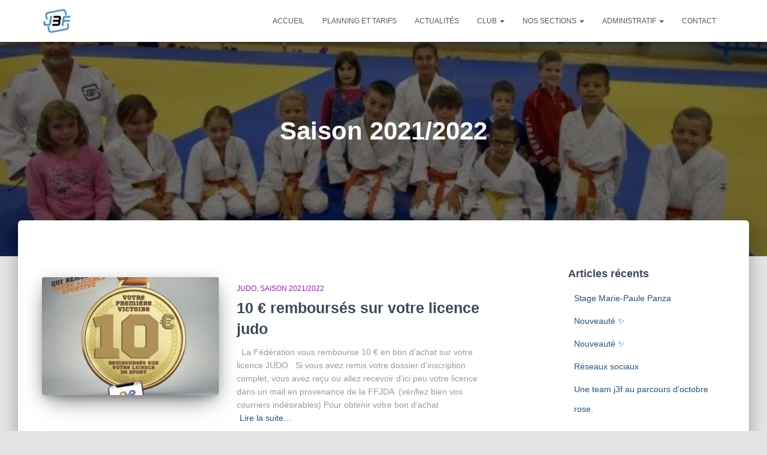

--- FILE ---
content_type: text/html; charset=UTF-8
request_url: https://judo3frontieres.eu/category/saisons/saison-2021-2022/page/4/
body_size: 15486
content:
<!DOCTYPE html>
<html lang="fr-FR">

<head>
	<meta charset='UTF-8'>
	<meta name="viewport" content="width=device-width, initial-scale=1">
	<link rel="profile" href="http://gmpg.org/xfn/11">
		<title>Saison 2021/2022 &#8211; Page 4 &#8211; JUDO 3 Frontières</title>
<meta name='robots' content='max-image-preview:large' />
<link rel='dns-prefetch' href='//stats.wp.com' />
<link rel="alternate" type="application/rss+xml" title="JUDO 3 Frontières &raquo; Flux" href="https://judo3frontieres.eu/feed/" />
<link rel="alternate" type="application/rss+xml" title="JUDO 3 Frontières &raquo; Flux des commentaires" href="https://judo3frontieres.eu/comments/feed/" />
<link rel="alternate" type="application/rss+xml" title="JUDO 3 Frontières &raquo; Flux de la catégorie Saison 2021/2022" href="https://judo3frontieres.eu/category/saisons/saison-2021-2022/feed/" />
<style id='wp-img-auto-sizes-contain-inline-css' type='text/css'>
img:is([sizes=auto i],[sizes^="auto," i]){contain-intrinsic-size:3000px 1500px}
/*# sourceURL=wp-img-auto-sizes-contain-inline-css */
</style>
<style id='wp-emoji-styles-inline-css' type='text/css'>

	img.wp-smiley, img.emoji {
		display: inline !important;
		border: none !important;
		box-shadow: none !important;
		height: 1em !important;
		width: 1em !important;
		margin: 0 0.07em !important;
		vertical-align: -0.1em !important;
		background: none !important;
		padding: 0 !important;
	}
/*# sourceURL=wp-emoji-styles-inline-css */
</style>
<style id='wp-block-library-inline-css' type='text/css'>
:root{--wp-block-synced-color:#7a00df;--wp-block-synced-color--rgb:122,0,223;--wp-bound-block-color:var(--wp-block-synced-color);--wp-editor-canvas-background:#ddd;--wp-admin-theme-color:#007cba;--wp-admin-theme-color--rgb:0,124,186;--wp-admin-theme-color-darker-10:#006ba1;--wp-admin-theme-color-darker-10--rgb:0,107,160.5;--wp-admin-theme-color-darker-20:#005a87;--wp-admin-theme-color-darker-20--rgb:0,90,135;--wp-admin-border-width-focus:2px}@media (min-resolution:192dpi){:root{--wp-admin-border-width-focus:1.5px}}.wp-element-button{cursor:pointer}:root .has-very-light-gray-background-color{background-color:#eee}:root .has-very-dark-gray-background-color{background-color:#313131}:root .has-very-light-gray-color{color:#eee}:root .has-very-dark-gray-color{color:#313131}:root .has-vivid-green-cyan-to-vivid-cyan-blue-gradient-background{background:linear-gradient(135deg,#00d084,#0693e3)}:root .has-purple-crush-gradient-background{background:linear-gradient(135deg,#34e2e4,#4721fb 50%,#ab1dfe)}:root .has-hazy-dawn-gradient-background{background:linear-gradient(135deg,#faaca8,#dad0ec)}:root .has-subdued-olive-gradient-background{background:linear-gradient(135deg,#fafae1,#67a671)}:root .has-atomic-cream-gradient-background{background:linear-gradient(135deg,#fdd79a,#004a59)}:root .has-nightshade-gradient-background{background:linear-gradient(135deg,#330968,#31cdcf)}:root .has-midnight-gradient-background{background:linear-gradient(135deg,#020381,#2874fc)}:root{--wp--preset--font-size--normal:16px;--wp--preset--font-size--huge:42px}.has-regular-font-size{font-size:1em}.has-larger-font-size{font-size:2.625em}.has-normal-font-size{font-size:var(--wp--preset--font-size--normal)}.has-huge-font-size{font-size:var(--wp--preset--font-size--huge)}.has-text-align-center{text-align:center}.has-text-align-left{text-align:left}.has-text-align-right{text-align:right}.has-fit-text{white-space:nowrap!important}#end-resizable-editor-section{display:none}.aligncenter{clear:both}.items-justified-left{justify-content:flex-start}.items-justified-center{justify-content:center}.items-justified-right{justify-content:flex-end}.items-justified-space-between{justify-content:space-between}.screen-reader-text{border:0;clip-path:inset(50%);height:1px;margin:-1px;overflow:hidden;padding:0;position:absolute;width:1px;word-wrap:normal!important}.screen-reader-text:focus{background-color:#ddd;clip-path:none;color:#444;display:block;font-size:1em;height:auto;left:5px;line-height:normal;padding:15px 23px 14px;text-decoration:none;top:5px;width:auto;z-index:100000}html :where(.has-border-color){border-style:solid}html :where([style*=border-top-color]){border-top-style:solid}html :where([style*=border-right-color]){border-right-style:solid}html :where([style*=border-bottom-color]){border-bottom-style:solid}html :where([style*=border-left-color]){border-left-style:solid}html :where([style*=border-width]){border-style:solid}html :where([style*=border-top-width]){border-top-style:solid}html :where([style*=border-right-width]){border-right-style:solid}html :where([style*=border-bottom-width]){border-bottom-style:solid}html :where([style*=border-left-width]){border-left-style:solid}html :where(img[class*=wp-image-]){height:auto;max-width:100%}:where(figure){margin:0 0 1em}html :where(.is-position-sticky){--wp-admin--admin-bar--position-offset:var(--wp-admin--admin-bar--height,0px)}@media screen and (max-width:600px){html :where(.is-position-sticky){--wp-admin--admin-bar--position-offset:0px}}

/*# sourceURL=wp-block-library-inline-css */
</style><style id='wp-block-gallery-inline-css' type='text/css'>
.blocks-gallery-grid:not(.has-nested-images),.wp-block-gallery:not(.has-nested-images){display:flex;flex-wrap:wrap;list-style-type:none;margin:0;padding:0}.blocks-gallery-grid:not(.has-nested-images) .blocks-gallery-image,.blocks-gallery-grid:not(.has-nested-images) .blocks-gallery-item,.wp-block-gallery:not(.has-nested-images) .blocks-gallery-image,.wp-block-gallery:not(.has-nested-images) .blocks-gallery-item{display:flex;flex-direction:column;flex-grow:1;justify-content:center;margin:0 1em 1em 0;position:relative;width:calc(50% - 1em)}.blocks-gallery-grid:not(.has-nested-images) .blocks-gallery-image:nth-of-type(2n),.blocks-gallery-grid:not(.has-nested-images) .blocks-gallery-item:nth-of-type(2n),.wp-block-gallery:not(.has-nested-images) .blocks-gallery-image:nth-of-type(2n),.wp-block-gallery:not(.has-nested-images) .blocks-gallery-item:nth-of-type(2n){margin-right:0}.blocks-gallery-grid:not(.has-nested-images) .blocks-gallery-image figure,.blocks-gallery-grid:not(.has-nested-images) .blocks-gallery-item figure,.wp-block-gallery:not(.has-nested-images) .blocks-gallery-image figure,.wp-block-gallery:not(.has-nested-images) .blocks-gallery-item figure{align-items:flex-end;display:flex;height:100%;justify-content:flex-start;margin:0}.blocks-gallery-grid:not(.has-nested-images) .blocks-gallery-image img,.blocks-gallery-grid:not(.has-nested-images) .blocks-gallery-item img,.wp-block-gallery:not(.has-nested-images) .blocks-gallery-image img,.wp-block-gallery:not(.has-nested-images) .blocks-gallery-item img{display:block;height:auto;max-width:100%;width:auto}.blocks-gallery-grid:not(.has-nested-images) .blocks-gallery-image figcaption,.blocks-gallery-grid:not(.has-nested-images) .blocks-gallery-item figcaption,.wp-block-gallery:not(.has-nested-images) .blocks-gallery-image figcaption,.wp-block-gallery:not(.has-nested-images) .blocks-gallery-item figcaption{background:linear-gradient(0deg,#000000b3,#0000004d 70%,#0000);bottom:0;box-sizing:border-box;color:#fff;font-size:.8em;margin:0;max-height:100%;overflow:auto;padding:3em .77em .7em;position:absolute;text-align:center;width:100%;z-index:2}.blocks-gallery-grid:not(.has-nested-images) .blocks-gallery-image figcaption img,.blocks-gallery-grid:not(.has-nested-images) .blocks-gallery-item figcaption img,.wp-block-gallery:not(.has-nested-images) .blocks-gallery-image figcaption img,.wp-block-gallery:not(.has-nested-images) .blocks-gallery-item figcaption img{display:inline}.blocks-gallery-grid:not(.has-nested-images) figcaption,.wp-block-gallery:not(.has-nested-images) figcaption{flex-grow:1}.blocks-gallery-grid:not(.has-nested-images).is-cropped .blocks-gallery-image a,.blocks-gallery-grid:not(.has-nested-images).is-cropped .blocks-gallery-image img,.blocks-gallery-grid:not(.has-nested-images).is-cropped .blocks-gallery-item a,.blocks-gallery-grid:not(.has-nested-images).is-cropped .blocks-gallery-item img,.wp-block-gallery:not(.has-nested-images).is-cropped .blocks-gallery-image a,.wp-block-gallery:not(.has-nested-images).is-cropped .blocks-gallery-image img,.wp-block-gallery:not(.has-nested-images).is-cropped .blocks-gallery-item a,.wp-block-gallery:not(.has-nested-images).is-cropped .blocks-gallery-item img{flex:1;height:100%;object-fit:cover;width:100%}.blocks-gallery-grid:not(.has-nested-images).columns-1 .blocks-gallery-image,.blocks-gallery-grid:not(.has-nested-images).columns-1 .blocks-gallery-item,.wp-block-gallery:not(.has-nested-images).columns-1 .blocks-gallery-image,.wp-block-gallery:not(.has-nested-images).columns-1 .blocks-gallery-item{margin-right:0;width:100%}@media (min-width:600px){.blocks-gallery-grid:not(.has-nested-images).columns-3 .blocks-gallery-image,.blocks-gallery-grid:not(.has-nested-images).columns-3 .blocks-gallery-item,.wp-block-gallery:not(.has-nested-images).columns-3 .blocks-gallery-image,.wp-block-gallery:not(.has-nested-images).columns-3 .blocks-gallery-item{margin-right:1em;width:calc(33.33333% - .66667em)}.blocks-gallery-grid:not(.has-nested-images).columns-4 .blocks-gallery-image,.blocks-gallery-grid:not(.has-nested-images).columns-4 .blocks-gallery-item,.wp-block-gallery:not(.has-nested-images).columns-4 .blocks-gallery-image,.wp-block-gallery:not(.has-nested-images).columns-4 .blocks-gallery-item{margin-right:1em;width:calc(25% - .75em)}.blocks-gallery-grid:not(.has-nested-images).columns-5 .blocks-gallery-image,.blocks-gallery-grid:not(.has-nested-images).columns-5 .blocks-gallery-item,.wp-block-gallery:not(.has-nested-images).columns-5 .blocks-gallery-image,.wp-block-gallery:not(.has-nested-images).columns-5 .blocks-gallery-item{margin-right:1em;width:calc(20% - .8em)}.blocks-gallery-grid:not(.has-nested-images).columns-6 .blocks-gallery-image,.blocks-gallery-grid:not(.has-nested-images).columns-6 .blocks-gallery-item,.wp-block-gallery:not(.has-nested-images).columns-6 .blocks-gallery-image,.wp-block-gallery:not(.has-nested-images).columns-6 .blocks-gallery-item{margin-right:1em;width:calc(16.66667% - .83333em)}.blocks-gallery-grid:not(.has-nested-images).columns-7 .blocks-gallery-image,.blocks-gallery-grid:not(.has-nested-images).columns-7 .blocks-gallery-item,.wp-block-gallery:not(.has-nested-images).columns-7 .blocks-gallery-image,.wp-block-gallery:not(.has-nested-images).columns-7 .blocks-gallery-item{margin-right:1em;width:calc(14.28571% - .85714em)}.blocks-gallery-grid:not(.has-nested-images).columns-8 .blocks-gallery-image,.blocks-gallery-grid:not(.has-nested-images).columns-8 .blocks-gallery-item,.wp-block-gallery:not(.has-nested-images).columns-8 .blocks-gallery-image,.wp-block-gallery:not(.has-nested-images).columns-8 .blocks-gallery-item{margin-right:1em;width:calc(12.5% - .875em)}.blocks-gallery-grid:not(.has-nested-images).columns-1 .blocks-gallery-image:nth-of-type(1n),.blocks-gallery-grid:not(.has-nested-images).columns-1 .blocks-gallery-item:nth-of-type(1n),.blocks-gallery-grid:not(.has-nested-images).columns-2 .blocks-gallery-image:nth-of-type(2n),.blocks-gallery-grid:not(.has-nested-images).columns-2 .blocks-gallery-item:nth-of-type(2n),.blocks-gallery-grid:not(.has-nested-images).columns-3 .blocks-gallery-image:nth-of-type(3n),.blocks-gallery-grid:not(.has-nested-images).columns-3 .blocks-gallery-item:nth-of-type(3n),.blocks-gallery-grid:not(.has-nested-images).columns-4 .blocks-gallery-image:nth-of-type(4n),.blocks-gallery-grid:not(.has-nested-images).columns-4 .blocks-gallery-item:nth-of-type(4n),.blocks-gallery-grid:not(.has-nested-images).columns-5 .blocks-gallery-image:nth-of-type(5n),.blocks-gallery-grid:not(.has-nested-images).columns-5 .blocks-gallery-item:nth-of-type(5n),.blocks-gallery-grid:not(.has-nested-images).columns-6 .blocks-gallery-image:nth-of-type(6n),.blocks-gallery-grid:not(.has-nested-images).columns-6 .blocks-gallery-item:nth-of-type(6n),.blocks-gallery-grid:not(.has-nested-images).columns-7 .blocks-gallery-image:nth-of-type(7n),.blocks-gallery-grid:not(.has-nested-images).columns-7 .blocks-gallery-item:nth-of-type(7n),.blocks-gallery-grid:not(.has-nested-images).columns-8 .blocks-gallery-image:nth-of-type(8n),.blocks-gallery-grid:not(.has-nested-images).columns-8 .blocks-gallery-item:nth-of-type(8n),.wp-block-gallery:not(.has-nested-images).columns-1 .blocks-gallery-image:nth-of-type(1n),.wp-block-gallery:not(.has-nested-images).columns-1 .blocks-gallery-item:nth-of-type(1n),.wp-block-gallery:not(.has-nested-images).columns-2 .blocks-gallery-image:nth-of-type(2n),.wp-block-gallery:not(.has-nested-images).columns-2 .blocks-gallery-item:nth-of-type(2n),.wp-block-gallery:not(.has-nested-images).columns-3 .blocks-gallery-image:nth-of-type(3n),.wp-block-gallery:not(.has-nested-images).columns-3 .blocks-gallery-item:nth-of-type(3n),.wp-block-gallery:not(.has-nested-images).columns-4 .blocks-gallery-image:nth-of-type(4n),.wp-block-gallery:not(.has-nested-images).columns-4 .blocks-gallery-item:nth-of-type(4n),.wp-block-gallery:not(.has-nested-images).columns-5 .blocks-gallery-image:nth-of-type(5n),.wp-block-gallery:not(.has-nested-images).columns-5 .blocks-gallery-item:nth-of-type(5n),.wp-block-gallery:not(.has-nested-images).columns-6 .blocks-gallery-image:nth-of-type(6n),.wp-block-gallery:not(.has-nested-images).columns-6 .blocks-gallery-item:nth-of-type(6n),.wp-block-gallery:not(.has-nested-images).columns-7 .blocks-gallery-image:nth-of-type(7n),.wp-block-gallery:not(.has-nested-images).columns-7 .blocks-gallery-item:nth-of-type(7n),.wp-block-gallery:not(.has-nested-images).columns-8 .blocks-gallery-image:nth-of-type(8n),.wp-block-gallery:not(.has-nested-images).columns-8 .blocks-gallery-item:nth-of-type(8n){margin-right:0}}.blocks-gallery-grid:not(.has-nested-images) .blocks-gallery-image:last-child,.blocks-gallery-grid:not(.has-nested-images) .blocks-gallery-item:last-child,.wp-block-gallery:not(.has-nested-images) .blocks-gallery-image:last-child,.wp-block-gallery:not(.has-nested-images) .blocks-gallery-item:last-child{margin-right:0}.blocks-gallery-grid:not(.has-nested-images).alignleft,.blocks-gallery-grid:not(.has-nested-images).alignright,.wp-block-gallery:not(.has-nested-images).alignleft,.wp-block-gallery:not(.has-nested-images).alignright{max-width:420px;width:100%}.blocks-gallery-grid:not(.has-nested-images).aligncenter .blocks-gallery-item figure,.wp-block-gallery:not(.has-nested-images).aligncenter .blocks-gallery-item figure{justify-content:center}.wp-block-gallery:not(.is-cropped) .blocks-gallery-item{align-self:flex-start}figure.wp-block-gallery.has-nested-images{align-items:normal}.wp-block-gallery.has-nested-images figure.wp-block-image:not(#individual-image){margin:0;width:calc(50% - var(--wp--style--unstable-gallery-gap, 16px)/2)}.wp-block-gallery.has-nested-images figure.wp-block-image{box-sizing:border-box;display:flex;flex-direction:column;flex-grow:1;justify-content:center;max-width:100%;position:relative}.wp-block-gallery.has-nested-images figure.wp-block-image>a,.wp-block-gallery.has-nested-images figure.wp-block-image>div{flex-direction:column;flex-grow:1;margin:0}.wp-block-gallery.has-nested-images figure.wp-block-image img{display:block;height:auto;max-width:100%!important;width:auto}.wp-block-gallery.has-nested-images figure.wp-block-image figcaption,.wp-block-gallery.has-nested-images figure.wp-block-image:has(figcaption):before{bottom:0;left:0;max-height:100%;position:absolute;right:0}.wp-block-gallery.has-nested-images figure.wp-block-image:has(figcaption):before{backdrop-filter:blur(3px);content:"";height:100%;-webkit-mask-image:linear-gradient(0deg,#000 20%,#0000);mask-image:linear-gradient(0deg,#000 20%,#0000);max-height:40%;pointer-events:none}.wp-block-gallery.has-nested-images figure.wp-block-image figcaption{box-sizing:border-box;color:#fff;font-size:13px;margin:0;overflow:auto;padding:1em;text-align:center;text-shadow:0 0 1.5px #000}.wp-block-gallery.has-nested-images figure.wp-block-image figcaption::-webkit-scrollbar{height:12px;width:12px}.wp-block-gallery.has-nested-images figure.wp-block-image figcaption::-webkit-scrollbar-track{background-color:initial}.wp-block-gallery.has-nested-images figure.wp-block-image figcaption::-webkit-scrollbar-thumb{background-clip:padding-box;background-color:initial;border:3px solid #0000;border-radius:8px}.wp-block-gallery.has-nested-images figure.wp-block-image figcaption:focus-within::-webkit-scrollbar-thumb,.wp-block-gallery.has-nested-images figure.wp-block-image figcaption:focus::-webkit-scrollbar-thumb,.wp-block-gallery.has-nested-images figure.wp-block-image figcaption:hover::-webkit-scrollbar-thumb{background-color:#fffc}.wp-block-gallery.has-nested-images figure.wp-block-image figcaption{scrollbar-color:#0000 #0000;scrollbar-gutter:stable both-edges;scrollbar-width:thin}.wp-block-gallery.has-nested-images figure.wp-block-image figcaption:focus,.wp-block-gallery.has-nested-images figure.wp-block-image figcaption:focus-within,.wp-block-gallery.has-nested-images figure.wp-block-image figcaption:hover{scrollbar-color:#fffc #0000}.wp-block-gallery.has-nested-images figure.wp-block-image figcaption{will-change:transform}@media (hover:none){.wp-block-gallery.has-nested-images figure.wp-block-image figcaption{scrollbar-color:#fffc #0000}}.wp-block-gallery.has-nested-images figure.wp-block-image figcaption{background:linear-gradient(0deg,#0006,#0000)}.wp-block-gallery.has-nested-images figure.wp-block-image figcaption img{display:inline}.wp-block-gallery.has-nested-images figure.wp-block-image figcaption a{color:inherit}.wp-block-gallery.has-nested-images figure.wp-block-image.has-custom-border img{box-sizing:border-box}.wp-block-gallery.has-nested-images figure.wp-block-image.has-custom-border>a,.wp-block-gallery.has-nested-images figure.wp-block-image.has-custom-border>div,.wp-block-gallery.has-nested-images figure.wp-block-image.is-style-rounded>a,.wp-block-gallery.has-nested-images figure.wp-block-image.is-style-rounded>div{flex:1 1 auto}.wp-block-gallery.has-nested-images figure.wp-block-image.has-custom-border figcaption,.wp-block-gallery.has-nested-images figure.wp-block-image.is-style-rounded figcaption{background:none;color:inherit;flex:initial;margin:0;padding:10px 10px 9px;position:relative;text-shadow:none}.wp-block-gallery.has-nested-images figure.wp-block-image.has-custom-border:before,.wp-block-gallery.has-nested-images figure.wp-block-image.is-style-rounded:before{content:none}.wp-block-gallery.has-nested-images figcaption{flex-basis:100%;flex-grow:1;text-align:center}.wp-block-gallery.has-nested-images:not(.is-cropped) figure.wp-block-image:not(#individual-image){margin-bottom:auto;margin-top:0}.wp-block-gallery.has-nested-images.is-cropped figure.wp-block-image:not(#individual-image){align-self:inherit}.wp-block-gallery.has-nested-images.is-cropped figure.wp-block-image:not(#individual-image)>a,.wp-block-gallery.has-nested-images.is-cropped figure.wp-block-image:not(#individual-image)>div:not(.components-drop-zone){display:flex}.wp-block-gallery.has-nested-images.is-cropped figure.wp-block-image:not(#individual-image) a,.wp-block-gallery.has-nested-images.is-cropped figure.wp-block-image:not(#individual-image) img{flex:1 0 0%;height:100%;object-fit:cover;width:100%}.wp-block-gallery.has-nested-images.columns-1 figure.wp-block-image:not(#individual-image){width:100%}@media (min-width:600px){.wp-block-gallery.has-nested-images.columns-3 figure.wp-block-image:not(#individual-image){width:calc(33.33333% - var(--wp--style--unstable-gallery-gap, 16px)*.66667)}.wp-block-gallery.has-nested-images.columns-4 figure.wp-block-image:not(#individual-image){width:calc(25% - var(--wp--style--unstable-gallery-gap, 16px)*.75)}.wp-block-gallery.has-nested-images.columns-5 figure.wp-block-image:not(#individual-image){width:calc(20% - var(--wp--style--unstable-gallery-gap, 16px)*.8)}.wp-block-gallery.has-nested-images.columns-6 figure.wp-block-image:not(#individual-image){width:calc(16.66667% - var(--wp--style--unstable-gallery-gap, 16px)*.83333)}.wp-block-gallery.has-nested-images.columns-7 figure.wp-block-image:not(#individual-image){width:calc(14.28571% - var(--wp--style--unstable-gallery-gap, 16px)*.85714)}.wp-block-gallery.has-nested-images.columns-8 figure.wp-block-image:not(#individual-image){width:calc(12.5% - var(--wp--style--unstable-gallery-gap, 16px)*.875)}.wp-block-gallery.has-nested-images.columns-default figure.wp-block-image:not(#individual-image){width:calc(33.33% - var(--wp--style--unstable-gallery-gap, 16px)*.66667)}.wp-block-gallery.has-nested-images.columns-default figure.wp-block-image:not(#individual-image):first-child:nth-last-child(2),.wp-block-gallery.has-nested-images.columns-default figure.wp-block-image:not(#individual-image):first-child:nth-last-child(2)~figure.wp-block-image:not(#individual-image){width:calc(50% - var(--wp--style--unstable-gallery-gap, 16px)*.5)}.wp-block-gallery.has-nested-images.columns-default figure.wp-block-image:not(#individual-image):first-child:last-child{width:100%}}.wp-block-gallery.has-nested-images.alignleft,.wp-block-gallery.has-nested-images.alignright{max-width:420px;width:100%}.wp-block-gallery.has-nested-images.aligncenter{justify-content:center}
/*# sourceURL=https://judo3frontieres.eu/wp-includes/blocks/gallery/style.min.css */
</style>
<style id='wp-block-image-inline-css' type='text/css'>
.wp-block-image>a,.wp-block-image>figure>a{display:inline-block}.wp-block-image img{box-sizing:border-box;height:auto;max-width:100%;vertical-align:bottom}@media not (prefers-reduced-motion){.wp-block-image img.hide{visibility:hidden}.wp-block-image img.show{animation:show-content-image .4s}}.wp-block-image[style*=border-radius] img,.wp-block-image[style*=border-radius]>a{border-radius:inherit}.wp-block-image.has-custom-border img{box-sizing:border-box}.wp-block-image.aligncenter{text-align:center}.wp-block-image.alignfull>a,.wp-block-image.alignwide>a{width:100%}.wp-block-image.alignfull img,.wp-block-image.alignwide img{height:auto;width:100%}.wp-block-image .aligncenter,.wp-block-image .alignleft,.wp-block-image .alignright,.wp-block-image.aligncenter,.wp-block-image.alignleft,.wp-block-image.alignright{display:table}.wp-block-image .aligncenter>figcaption,.wp-block-image .alignleft>figcaption,.wp-block-image .alignright>figcaption,.wp-block-image.aligncenter>figcaption,.wp-block-image.alignleft>figcaption,.wp-block-image.alignright>figcaption{caption-side:bottom;display:table-caption}.wp-block-image .alignleft{float:left;margin:.5em 1em .5em 0}.wp-block-image .alignright{float:right;margin:.5em 0 .5em 1em}.wp-block-image .aligncenter{margin-left:auto;margin-right:auto}.wp-block-image :where(figcaption){margin-bottom:1em;margin-top:.5em}.wp-block-image.is-style-circle-mask img{border-radius:9999px}@supports ((-webkit-mask-image:none) or (mask-image:none)) or (-webkit-mask-image:none){.wp-block-image.is-style-circle-mask img{border-radius:0;-webkit-mask-image:url('data:image/svg+xml;utf8,<svg viewBox="0 0 100 100" xmlns="http://www.w3.org/2000/svg"><circle cx="50" cy="50" r="50"/></svg>');mask-image:url('data:image/svg+xml;utf8,<svg viewBox="0 0 100 100" xmlns="http://www.w3.org/2000/svg"><circle cx="50" cy="50" r="50"/></svg>');mask-mode:alpha;-webkit-mask-position:center;mask-position:center;-webkit-mask-repeat:no-repeat;mask-repeat:no-repeat;-webkit-mask-size:contain;mask-size:contain}}:root :where(.wp-block-image.is-style-rounded img,.wp-block-image .is-style-rounded img){border-radius:9999px}.wp-block-image figure{margin:0}.wp-lightbox-container{display:flex;flex-direction:column;position:relative}.wp-lightbox-container img{cursor:zoom-in}.wp-lightbox-container img:hover+button{opacity:1}.wp-lightbox-container button{align-items:center;backdrop-filter:blur(16px) saturate(180%);background-color:#5a5a5a40;border:none;border-radius:4px;cursor:zoom-in;display:flex;height:20px;justify-content:center;opacity:0;padding:0;position:absolute;right:16px;text-align:center;top:16px;width:20px;z-index:100}@media not (prefers-reduced-motion){.wp-lightbox-container button{transition:opacity .2s ease}}.wp-lightbox-container button:focus-visible{outline:3px auto #5a5a5a40;outline:3px auto -webkit-focus-ring-color;outline-offset:3px}.wp-lightbox-container button:hover{cursor:pointer;opacity:1}.wp-lightbox-container button:focus{opacity:1}.wp-lightbox-container button:focus,.wp-lightbox-container button:hover,.wp-lightbox-container button:not(:hover):not(:active):not(.has-background){background-color:#5a5a5a40;border:none}.wp-lightbox-overlay{box-sizing:border-box;cursor:zoom-out;height:100vh;left:0;overflow:hidden;position:fixed;top:0;visibility:hidden;width:100%;z-index:100000}.wp-lightbox-overlay .close-button{align-items:center;cursor:pointer;display:flex;justify-content:center;min-height:40px;min-width:40px;padding:0;position:absolute;right:calc(env(safe-area-inset-right) + 16px);top:calc(env(safe-area-inset-top) + 16px);z-index:5000000}.wp-lightbox-overlay .close-button:focus,.wp-lightbox-overlay .close-button:hover,.wp-lightbox-overlay .close-button:not(:hover):not(:active):not(.has-background){background:none;border:none}.wp-lightbox-overlay .lightbox-image-container{height:var(--wp--lightbox-container-height);left:50%;overflow:hidden;position:absolute;top:50%;transform:translate(-50%,-50%);transform-origin:top left;width:var(--wp--lightbox-container-width);z-index:9999999999}.wp-lightbox-overlay .wp-block-image{align-items:center;box-sizing:border-box;display:flex;height:100%;justify-content:center;margin:0;position:relative;transform-origin:0 0;width:100%;z-index:3000000}.wp-lightbox-overlay .wp-block-image img{height:var(--wp--lightbox-image-height);min-height:var(--wp--lightbox-image-height);min-width:var(--wp--lightbox-image-width);width:var(--wp--lightbox-image-width)}.wp-lightbox-overlay .wp-block-image figcaption{display:none}.wp-lightbox-overlay button{background:none;border:none}.wp-lightbox-overlay .scrim{background-color:#fff;height:100%;opacity:.9;position:absolute;width:100%;z-index:2000000}.wp-lightbox-overlay.active{visibility:visible}@media not (prefers-reduced-motion){.wp-lightbox-overlay.active{animation:turn-on-visibility .25s both}.wp-lightbox-overlay.active img{animation:turn-on-visibility .35s both}.wp-lightbox-overlay.show-closing-animation:not(.active){animation:turn-off-visibility .35s both}.wp-lightbox-overlay.show-closing-animation:not(.active) img{animation:turn-off-visibility .25s both}.wp-lightbox-overlay.zoom.active{animation:none;opacity:1;visibility:visible}.wp-lightbox-overlay.zoom.active .lightbox-image-container{animation:lightbox-zoom-in .4s}.wp-lightbox-overlay.zoom.active .lightbox-image-container img{animation:none}.wp-lightbox-overlay.zoom.active .scrim{animation:turn-on-visibility .4s forwards}.wp-lightbox-overlay.zoom.show-closing-animation:not(.active){animation:none}.wp-lightbox-overlay.zoom.show-closing-animation:not(.active) .lightbox-image-container{animation:lightbox-zoom-out .4s}.wp-lightbox-overlay.zoom.show-closing-animation:not(.active) .lightbox-image-container img{animation:none}.wp-lightbox-overlay.zoom.show-closing-animation:not(.active) .scrim{animation:turn-off-visibility .4s forwards}}@keyframes show-content-image{0%{visibility:hidden}99%{visibility:hidden}to{visibility:visible}}@keyframes turn-on-visibility{0%{opacity:0}to{opacity:1}}@keyframes turn-off-visibility{0%{opacity:1;visibility:visible}99%{opacity:0;visibility:visible}to{opacity:0;visibility:hidden}}@keyframes lightbox-zoom-in{0%{transform:translate(calc((-100vw + var(--wp--lightbox-scrollbar-width))/2 + var(--wp--lightbox-initial-left-position)),calc(-50vh + var(--wp--lightbox-initial-top-position))) scale(var(--wp--lightbox-scale))}to{transform:translate(-50%,-50%) scale(1)}}@keyframes lightbox-zoom-out{0%{transform:translate(-50%,-50%) scale(1);visibility:visible}99%{visibility:visible}to{transform:translate(calc((-100vw + var(--wp--lightbox-scrollbar-width))/2 + var(--wp--lightbox-initial-left-position)),calc(-50vh + var(--wp--lightbox-initial-top-position))) scale(var(--wp--lightbox-scale));visibility:hidden}}
/*# sourceURL=https://judo3frontieres.eu/wp-includes/blocks/image/style.min.css */
</style>
<style id='wp-block-paragraph-inline-css' type='text/css'>
.is-small-text{font-size:.875em}.is-regular-text{font-size:1em}.is-large-text{font-size:2.25em}.is-larger-text{font-size:3em}.has-drop-cap:not(:focus):first-letter{float:left;font-size:8.4em;font-style:normal;font-weight:100;line-height:.68;margin:.05em .1em 0 0;text-transform:uppercase}body.rtl .has-drop-cap:not(:focus):first-letter{float:none;margin-left:.1em}p.has-drop-cap.has-background{overflow:hidden}:root :where(p.has-background){padding:1.25em 2.375em}:where(p.has-text-color:not(.has-link-color)) a{color:inherit}p.has-text-align-left[style*="writing-mode:vertical-lr"],p.has-text-align-right[style*="writing-mode:vertical-rl"]{rotate:180deg}
/*# sourceURL=https://judo3frontieres.eu/wp-includes/blocks/paragraph/style.min.css */
</style>
<style id='global-styles-inline-css' type='text/css'>
:root{--wp--preset--aspect-ratio--square: 1;--wp--preset--aspect-ratio--4-3: 4/3;--wp--preset--aspect-ratio--3-4: 3/4;--wp--preset--aspect-ratio--3-2: 3/2;--wp--preset--aspect-ratio--2-3: 2/3;--wp--preset--aspect-ratio--16-9: 16/9;--wp--preset--aspect-ratio--9-16: 9/16;--wp--preset--color--black: #000000;--wp--preset--color--cyan-bluish-gray: #abb8c3;--wp--preset--color--white: #ffffff;--wp--preset--color--pale-pink: #f78da7;--wp--preset--color--vivid-red: #cf2e2e;--wp--preset--color--luminous-vivid-orange: #ff6900;--wp--preset--color--luminous-vivid-amber: #fcb900;--wp--preset--color--light-green-cyan: #7bdcb5;--wp--preset--color--vivid-green-cyan: #00d084;--wp--preset--color--pale-cyan-blue: #8ed1fc;--wp--preset--color--vivid-cyan-blue: #0693e3;--wp--preset--color--vivid-purple: #9b51e0;--wp--preset--color--accent: #528ec0;--wp--preset--color--background-color: #e5e5e5;--wp--preset--color--header-gradient: #528ec0;--wp--preset--gradient--vivid-cyan-blue-to-vivid-purple: linear-gradient(135deg,rgb(6,147,227) 0%,rgb(155,81,224) 100%);--wp--preset--gradient--light-green-cyan-to-vivid-green-cyan: linear-gradient(135deg,rgb(122,220,180) 0%,rgb(0,208,130) 100%);--wp--preset--gradient--luminous-vivid-amber-to-luminous-vivid-orange: linear-gradient(135deg,rgb(252,185,0) 0%,rgb(255,105,0) 100%);--wp--preset--gradient--luminous-vivid-orange-to-vivid-red: linear-gradient(135deg,rgb(255,105,0) 0%,rgb(207,46,46) 100%);--wp--preset--gradient--very-light-gray-to-cyan-bluish-gray: linear-gradient(135deg,rgb(238,238,238) 0%,rgb(169,184,195) 100%);--wp--preset--gradient--cool-to-warm-spectrum: linear-gradient(135deg,rgb(74,234,220) 0%,rgb(151,120,209) 20%,rgb(207,42,186) 40%,rgb(238,44,130) 60%,rgb(251,105,98) 80%,rgb(254,248,76) 100%);--wp--preset--gradient--blush-light-purple: linear-gradient(135deg,rgb(255,206,236) 0%,rgb(152,150,240) 100%);--wp--preset--gradient--blush-bordeaux: linear-gradient(135deg,rgb(254,205,165) 0%,rgb(254,45,45) 50%,rgb(107,0,62) 100%);--wp--preset--gradient--luminous-dusk: linear-gradient(135deg,rgb(255,203,112) 0%,rgb(199,81,192) 50%,rgb(65,88,208) 100%);--wp--preset--gradient--pale-ocean: linear-gradient(135deg,rgb(255,245,203) 0%,rgb(182,227,212) 50%,rgb(51,167,181) 100%);--wp--preset--gradient--electric-grass: linear-gradient(135deg,rgb(202,248,128) 0%,rgb(113,206,126) 100%);--wp--preset--gradient--midnight: linear-gradient(135deg,rgb(2,3,129) 0%,rgb(40,116,252) 100%);--wp--preset--font-size--small: 13px;--wp--preset--font-size--medium: 20px;--wp--preset--font-size--large: 36px;--wp--preset--font-size--x-large: 42px;--wp--preset--spacing--20: 0.44rem;--wp--preset--spacing--30: 0.67rem;--wp--preset--spacing--40: 1rem;--wp--preset--spacing--50: 1.5rem;--wp--preset--spacing--60: 2.25rem;--wp--preset--spacing--70: 3.38rem;--wp--preset--spacing--80: 5.06rem;--wp--preset--shadow--natural: 6px 6px 9px rgba(0, 0, 0, 0.2);--wp--preset--shadow--deep: 12px 12px 50px rgba(0, 0, 0, 0.4);--wp--preset--shadow--sharp: 6px 6px 0px rgba(0, 0, 0, 0.2);--wp--preset--shadow--outlined: 6px 6px 0px -3px rgb(255, 255, 255), 6px 6px rgb(0, 0, 0);--wp--preset--shadow--crisp: 6px 6px 0px rgb(0, 0, 0);}:where(.is-layout-flex){gap: 0.5em;}:where(.is-layout-grid){gap: 0.5em;}body .is-layout-flex{display: flex;}.is-layout-flex{flex-wrap: wrap;align-items: center;}.is-layout-flex > :is(*, div){margin: 0;}body .is-layout-grid{display: grid;}.is-layout-grid > :is(*, div){margin: 0;}:where(.wp-block-columns.is-layout-flex){gap: 2em;}:where(.wp-block-columns.is-layout-grid){gap: 2em;}:where(.wp-block-post-template.is-layout-flex){gap: 1.25em;}:where(.wp-block-post-template.is-layout-grid){gap: 1.25em;}.has-black-color{color: var(--wp--preset--color--black) !important;}.has-cyan-bluish-gray-color{color: var(--wp--preset--color--cyan-bluish-gray) !important;}.has-white-color{color: var(--wp--preset--color--white) !important;}.has-pale-pink-color{color: var(--wp--preset--color--pale-pink) !important;}.has-vivid-red-color{color: var(--wp--preset--color--vivid-red) !important;}.has-luminous-vivid-orange-color{color: var(--wp--preset--color--luminous-vivid-orange) !important;}.has-luminous-vivid-amber-color{color: var(--wp--preset--color--luminous-vivid-amber) !important;}.has-light-green-cyan-color{color: var(--wp--preset--color--light-green-cyan) !important;}.has-vivid-green-cyan-color{color: var(--wp--preset--color--vivid-green-cyan) !important;}.has-pale-cyan-blue-color{color: var(--wp--preset--color--pale-cyan-blue) !important;}.has-vivid-cyan-blue-color{color: var(--wp--preset--color--vivid-cyan-blue) !important;}.has-vivid-purple-color{color: var(--wp--preset--color--vivid-purple) !important;}.has-black-background-color{background-color: var(--wp--preset--color--black) !important;}.has-cyan-bluish-gray-background-color{background-color: var(--wp--preset--color--cyan-bluish-gray) !important;}.has-white-background-color{background-color: var(--wp--preset--color--white) !important;}.has-pale-pink-background-color{background-color: var(--wp--preset--color--pale-pink) !important;}.has-vivid-red-background-color{background-color: var(--wp--preset--color--vivid-red) !important;}.has-luminous-vivid-orange-background-color{background-color: var(--wp--preset--color--luminous-vivid-orange) !important;}.has-luminous-vivid-amber-background-color{background-color: var(--wp--preset--color--luminous-vivid-amber) !important;}.has-light-green-cyan-background-color{background-color: var(--wp--preset--color--light-green-cyan) !important;}.has-vivid-green-cyan-background-color{background-color: var(--wp--preset--color--vivid-green-cyan) !important;}.has-pale-cyan-blue-background-color{background-color: var(--wp--preset--color--pale-cyan-blue) !important;}.has-vivid-cyan-blue-background-color{background-color: var(--wp--preset--color--vivid-cyan-blue) !important;}.has-vivid-purple-background-color{background-color: var(--wp--preset--color--vivid-purple) !important;}.has-black-border-color{border-color: var(--wp--preset--color--black) !important;}.has-cyan-bluish-gray-border-color{border-color: var(--wp--preset--color--cyan-bluish-gray) !important;}.has-white-border-color{border-color: var(--wp--preset--color--white) !important;}.has-pale-pink-border-color{border-color: var(--wp--preset--color--pale-pink) !important;}.has-vivid-red-border-color{border-color: var(--wp--preset--color--vivid-red) !important;}.has-luminous-vivid-orange-border-color{border-color: var(--wp--preset--color--luminous-vivid-orange) !important;}.has-luminous-vivid-amber-border-color{border-color: var(--wp--preset--color--luminous-vivid-amber) !important;}.has-light-green-cyan-border-color{border-color: var(--wp--preset--color--light-green-cyan) !important;}.has-vivid-green-cyan-border-color{border-color: var(--wp--preset--color--vivid-green-cyan) !important;}.has-pale-cyan-blue-border-color{border-color: var(--wp--preset--color--pale-cyan-blue) !important;}.has-vivid-cyan-blue-border-color{border-color: var(--wp--preset--color--vivid-cyan-blue) !important;}.has-vivid-purple-border-color{border-color: var(--wp--preset--color--vivid-purple) !important;}.has-vivid-cyan-blue-to-vivid-purple-gradient-background{background: var(--wp--preset--gradient--vivid-cyan-blue-to-vivid-purple) !important;}.has-light-green-cyan-to-vivid-green-cyan-gradient-background{background: var(--wp--preset--gradient--light-green-cyan-to-vivid-green-cyan) !important;}.has-luminous-vivid-amber-to-luminous-vivid-orange-gradient-background{background: var(--wp--preset--gradient--luminous-vivid-amber-to-luminous-vivid-orange) !important;}.has-luminous-vivid-orange-to-vivid-red-gradient-background{background: var(--wp--preset--gradient--luminous-vivid-orange-to-vivid-red) !important;}.has-very-light-gray-to-cyan-bluish-gray-gradient-background{background: var(--wp--preset--gradient--very-light-gray-to-cyan-bluish-gray) !important;}.has-cool-to-warm-spectrum-gradient-background{background: var(--wp--preset--gradient--cool-to-warm-spectrum) !important;}.has-blush-light-purple-gradient-background{background: var(--wp--preset--gradient--blush-light-purple) !important;}.has-blush-bordeaux-gradient-background{background: var(--wp--preset--gradient--blush-bordeaux) !important;}.has-luminous-dusk-gradient-background{background: var(--wp--preset--gradient--luminous-dusk) !important;}.has-pale-ocean-gradient-background{background: var(--wp--preset--gradient--pale-ocean) !important;}.has-electric-grass-gradient-background{background: var(--wp--preset--gradient--electric-grass) !important;}.has-midnight-gradient-background{background: var(--wp--preset--gradient--midnight) !important;}.has-small-font-size{font-size: var(--wp--preset--font-size--small) !important;}.has-medium-font-size{font-size: var(--wp--preset--font-size--medium) !important;}.has-large-font-size{font-size: var(--wp--preset--font-size--large) !important;}.has-x-large-font-size{font-size: var(--wp--preset--font-size--x-large) !important;}
/*# sourceURL=global-styles-inline-css */
</style>
<style id='core-block-supports-inline-css' type='text/css'>
.wp-block-gallery.wp-block-gallery-1{--wp--style--unstable-gallery-gap:var( --wp--style--gallery-gap-default, var( --gallery-block--gutter-size, var( --wp--style--block-gap, 0.5em ) ) );gap:var( --wp--style--gallery-gap-default, var( --gallery-block--gutter-size, var( --wp--style--block-gap, 0.5em ) ) );}.wp-block-gallery.wp-block-gallery-2{--wp--style--unstable-gallery-gap:var( --wp--style--gallery-gap-default, var( --gallery-block--gutter-size, var( --wp--style--block-gap, 0.5em ) ) );gap:var( --wp--style--gallery-gap-default, var( --gallery-block--gutter-size, var( --wp--style--block-gap, 0.5em ) ) );}
/*# sourceURL=core-block-supports-inline-css */
</style>

<style id='classic-theme-styles-inline-css' type='text/css'>
/*! This file is auto-generated */
.wp-block-button__link{color:#fff;background-color:#32373c;border-radius:9999px;box-shadow:none;text-decoration:none;padding:calc(.667em + 2px) calc(1.333em + 2px);font-size:1.125em}.wp-block-file__button{background:#32373c;color:#fff;text-decoration:none}
/*# sourceURL=/wp-includes/css/classic-themes.min.css */
</style>
<link rel='stylesheet' id='hestia-clients-bar-css' href='https://judo3frontieres.eu/wp-content/plugins/themeisle-companion/obfx_modules/companion-legacy/assets/css/hestia/clients-bar.css?ver=3.0.3' type='text/css' media='all' />
<link rel='stylesheet' id='bootstrap-css' href='https://judo3frontieres.eu/wp-content/themes/hestia/assets/bootstrap/css/bootstrap.min.css?ver=1.0.2' type='text/css' media='all' />
<link rel='stylesheet' id='hestia-font-sizes-css' href='https://judo3frontieres.eu/wp-content/themes/hestia/assets/css/font-sizes.min.css?ver=3.0.29' type='text/css' media='all' />
<link rel='stylesheet' id='hestia_style-css' href='https://judo3frontieres.eu/wp-content/themes/hestia/style.min.css?ver=3.0.29' type='text/css' media='all' />
<style id='hestia_style-inline-css' type='text/css'>
.hestia-top-bar,.hestia-top-bar .widget.widget_shopping_cart .cart_list{background-color:#363537}.hestia-top-bar .widget .label-floating input[type=search]:-webkit-autofill{-webkit-box-shadow:inset 0 0 0 9999px #363537}.hestia-top-bar,.hestia-top-bar .widget .label-floating input[type=search],.hestia-top-bar .widget.widget_search form.form-group:before,.hestia-top-bar .widget.widget_product_search form.form-group:before,.hestia-top-bar .widget.widget_shopping_cart:before{color:#fff}.hestia-top-bar .widget .label-floating input[type=search]{-webkit-text-fill-color:#fff !important}.hestia-top-bar div.widget.widget_shopping_cart:before,.hestia-top-bar .widget.widget_product_search form.form-group:before,.hestia-top-bar .widget.widget_search form.form-group:before{background-color:#fff}.hestia-top-bar a,.hestia-top-bar .top-bar-nav li a{color:#fff}.hestia-top-bar ul li a[href*="mailto:"]:before,.hestia-top-bar ul li a[href*="tel:"]:before{background-color:#fff}.hestia-top-bar a:hover,.hestia-top-bar .top-bar-nav li a:hover{color:#eee}.hestia-top-bar ul li:hover a[href*="mailto:"]:before,.hestia-top-bar ul li:hover a[href*="tel:"]:before{background-color:#eee}
a,.navbar .dropdown-menu li:hover>a,.navbar .dropdown-menu li:focus>a,.navbar .dropdown-menu li:active>a,.navbar .navbar-nav>li .dropdown-menu li:hover>a,body:not(.home) .navbar-default .navbar-nav>.active:not(.btn)>a,body:not(.home) .navbar-default .navbar-nav>.active:not(.btn)>a:hover,body:not(.home) .navbar-default .navbar-nav>.active:not(.btn)>a:focus,a:hover,.card-blog a.moretag:hover,.card-blog a.more-link:hover,.widget a:hover,.has-text-color.has-accent-color,p.has-text-color a{color:#528ec0}.svg-text-color{fill:#528ec0}.pagination span.current,.pagination span.current:focus,.pagination span.current:hover{border-color:#528ec0}button,button:hover,.woocommerce .track_order button[type="submit"],.woocommerce .track_order button[type="submit"]:hover,div.wpforms-container .wpforms-form button[type=submit].wpforms-submit,div.wpforms-container .wpforms-form button[type=submit].wpforms-submit:hover,input[type="button"],input[type="button"]:hover,input[type="submit"],input[type="submit"]:hover,input#searchsubmit,.pagination span.current,.pagination span.current:focus,.pagination span.current:hover,.btn.btn-primary,.btn.btn-primary:link,.btn.btn-primary:hover,.btn.btn-primary:focus,.btn.btn-primary:active,.btn.btn-primary.active,.btn.btn-primary.active:focus,.btn.btn-primary.active:hover,.btn.btn-primary:active:hover,.btn.btn-primary:active:focus,.btn.btn-primary:active:hover,.hestia-sidebar-open.btn.btn-rose,.hestia-sidebar-close.btn.btn-rose,.hestia-sidebar-open.btn.btn-rose:hover,.hestia-sidebar-close.btn.btn-rose:hover,.hestia-sidebar-open.btn.btn-rose:focus,.hestia-sidebar-close.btn.btn-rose:focus,.label.label-primary,.hestia-work .portfolio-item:nth-child(6n+1) .label,.nav-cart .nav-cart-content .widget .buttons .button,.has-accent-background-color[class*="has-background"]{background-color:#528ec0}@media(max-width:768px){.navbar-default .navbar-nav>li>a:hover,.navbar-default .navbar-nav>li>a:focus,.navbar .navbar-nav .dropdown .dropdown-menu li a:hover,.navbar .navbar-nav .dropdown .dropdown-menu li a:focus,.navbar button.navbar-toggle:hover,.navbar .navbar-nav li:hover>a i{color:#528ec0}}body:not(.woocommerce-page) button:not([class^="fl-"]):not(.hestia-scroll-to-top):not(.navbar-toggle):not(.close),body:not(.woocommerce-page) .button:not([class^="fl-"]):not(hestia-scroll-to-top):not(.navbar-toggle):not(.add_to_cart_button):not(.product_type_grouped):not(.product_type_external),div.wpforms-container .wpforms-form button[type=submit].wpforms-submit,input[type="submit"],input[type="button"],.btn.btn-primary,.widget_product_search button[type="submit"],.hestia-sidebar-open.btn.btn-rose,.hestia-sidebar-close.btn.btn-rose,.everest-forms button[type=submit].everest-forms-submit-button{-webkit-box-shadow:0 2px 2px 0 rgba(82,142,192,0.14),0 3px 1px -2px rgba(82,142,192,0.2),0 1px 5px 0 rgba(82,142,192,0.12);box-shadow:0 2px 2px 0 rgba(82,142,192,0.14),0 3px 1px -2px rgba(82,142,192,0.2),0 1px 5px 0 rgba(82,142,192,0.12)}.card .header-primary,.card .content-primary,.everest-forms button[type=submit].everest-forms-submit-button{background:#528ec0}body:not(.woocommerce-page) .button:not([class^="fl-"]):not(.hestia-scroll-to-top):not(.navbar-toggle):not(.add_to_cart_button):hover,body:not(.woocommerce-page) button:not([class^="fl-"]):not(.hestia-scroll-to-top):not(.navbar-toggle):not(.close):hover,div.wpforms-container .wpforms-form button[type=submit].wpforms-submit:hover,input[type="submit"]:hover,input[type="button"]:hover,input#searchsubmit:hover,.widget_product_search button[type="submit"]:hover,.pagination span.current,.btn.btn-primary:hover,.btn.btn-primary:focus,.btn.btn-primary:active,.btn.btn-primary.active,.btn.btn-primary:active:focus,.btn.btn-primary:active:hover,.hestia-sidebar-open.btn.btn-rose:hover,.hestia-sidebar-close.btn.btn-rose:hover,.pagination span.current:hover,.everest-forms button[type=submit].everest-forms-submit-button:hover,.everest-forms button[type=submit].everest-forms-submit-button:focus,.everest-forms button[type=submit].everest-forms-submit-button:active{-webkit-box-shadow:0 14px 26px -12px rgba(82,142,192,0.42),0 4px 23px 0 rgba(0,0,0,0.12),0 8px 10px -5px rgba(82,142,192,0.2);box-shadow:0 14px 26px -12px rgba(82,142,192,0.42),0 4px 23px 0 rgba(0,0,0,0.12),0 8px 10px -5px rgba(82,142,192,0.2);color:#fff}.form-group.is-focused .form-control{background-image:-webkit-gradient(linear,left top,left bottom,from(#528ec0),to(#528ec0)),-webkit-gradient(linear,left top,left bottom,from(#d2d2d2),to(#d2d2d2));background-image:-webkit-linear-gradient(linear,left top,left bottom,from(#528ec0),to(#528ec0)),-webkit-linear-gradient(linear,left top,left bottom,from(#d2d2d2),to(#d2d2d2));background-image:linear-gradient(linear,left top,left bottom,from(#528ec0),to(#528ec0)),linear-gradient(linear,left top,left bottom,from(#d2d2d2),to(#d2d2d2))}.navbar:not(.navbar-transparent) li:not(.btn):hover>a,.navbar li.on-section:not(.btn)>a,.navbar.full-screen-menu.navbar-transparent li:not(.btn):hover>a,.navbar.full-screen-menu .navbar-toggle:hover,.navbar:not(.navbar-transparent) .nav-cart:hover,.navbar:not(.navbar-transparent) .hestia-toggle-search:hover{color:#528ec0}.header-filter-gradient{background:linear-gradient(45deg,rgba(82,142,192,1) 0,rgb(148,170,171) 100%)}.has-text-color.has-header-gradient-color{color:#528ec0}.has-header-gradient-background-color[class*="has-background"]{background-color:#528ec0}.has-text-color.has-background-color-color{color:#e5e5e5}.has-background-color-background-color[class*="has-background"]{background-color:#e5e5e5}
.btn.btn-primary:not(.colored-button):not(.btn-left):not(.btn-right):not(.btn-just-icon):not(.menu-item),input[type="submit"]:not(.search-submit),body:not(.woocommerce-account) .woocommerce .button.woocommerce-Button,.woocommerce .product button.button,.woocommerce .product button.button.alt,.woocommerce .product #respond input#submit,.woocommerce-cart .blog-post .woocommerce .cart-collaterals .cart_totals .checkout-button,.woocommerce-checkout #payment #place_order,.woocommerce-account.woocommerce-page button.button,.woocommerce .track_order button[type="submit"],.nav-cart .nav-cart-content .widget .buttons .button,.woocommerce a.button.wc-backward,body.woocommerce .wccm-catalog-item a.button,body.woocommerce a.wccm-button.button,form.woocommerce-form-coupon button.button,div.wpforms-container .wpforms-form button[type=submit].wpforms-submit,div.woocommerce a.button.alt,div.woocommerce table.my_account_orders .button,.btn.colored-button,.btn.btn-left,.btn.btn-right,.btn:not(.colored-button):not(.btn-left):not(.btn-right):not(.btn-just-icon):not(.menu-item):not(.hestia-sidebar-open):not(.hestia-sidebar-close){padding-top:15px;padding-bottom:15px;padding-left:33px;padding-right:33px}
.btn.btn-primary:not(.colored-button):not(.btn-left):not(.btn-right):not(.btn-just-icon):not(.menu-item),input[type="submit"]:not(.search-submit),body:not(.woocommerce-account) .woocommerce .button.woocommerce-Button,.woocommerce .product button.button,.woocommerce .product button.button.alt,.woocommerce .product #respond input#submit,.woocommerce-cart .blog-post .woocommerce .cart-collaterals .cart_totals .checkout-button,.woocommerce-checkout #payment #place_order,.woocommerce-account.woocommerce-page button.button,.woocommerce .track_order button[type="submit"],.nav-cart .nav-cart-content .widget .buttons .button,.woocommerce a.button.wc-backward,body.woocommerce .wccm-catalog-item a.button,body.woocommerce a.wccm-button.button,form.woocommerce-form-coupon button.button,div.wpforms-container .wpforms-form button[type=submit].wpforms-submit,div.woocommerce a.button.alt,div.woocommerce table.my_account_orders .button,input[type="submit"].search-submit,.hestia-view-cart-wrapper .added_to_cart.wc-forward,.woocommerce-product-search button,.woocommerce-cart .actions .button,#secondary div[id^=woocommerce_price_filter] .button,.woocommerce div[id^=woocommerce_widget_cart].widget .buttons .button,.searchform input[type=submit],.searchform button,.search-form:not(.media-toolbar-primary) input[type=submit],.search-form:not(.media-toolbar-primary) button,.woocommerce-product-search input[type=submit],.btn.colored-button,.btn.btn-left,.btn.btn-right,.btn:not(.colored-button):not(.btn-left):not(.btn-right):not(.btn-just-icon):not(.menu-item):not(.hestia-sidebar-open):not(.hestia-sidebar-close){border-radius:3px}
h1,h2,h3,h4,h5,h6,.hestia-title,.hestia-title.title-in-content,p.meta-in-content,.info-title,.card-title,.page-header.header-small .hestia-title,.page-header.header-small .title,.widget h5,.hestia-title,.title,.footer-brand,.footer-big h4,.footer-big h5,.media .media-heading,.carousel h1.hestia-title,.carousel h2.title,.carousel span.sub-title,.hestia-about h1,.hestia-about h2,.hestia-about h3,.hestia-about h4,.hestia-about h5{font-family:Tahoma,Geneva,sans-serif}body,ul,.tooltip-inner{font-family:Tahoma,Geneva,sans-serif}
@media(min-width:769px){.page-header.header-small .hestia-title,.page-header.header-small .title,h1.hestia-title.title-in-content,.main article.section .has-title-font-size{font-size:42px}}@media(min-width:769px){.single-post-wrap h1:not(.title-in-content),.page-content-wrap h1:not(.title-in-content),.page-template-template-fullwidth article h1:not(.title-in-content){font-size:42px}.single-post-wrap h2,.page-content-wrap h2,.page-template-template-fullwidth article h2,.main article.section .has-heading-font-size{font-size:37px}.single-post-wrap h3,.page-content-wrap h3,.page-template-template-fullwidth article h3{font-size:32px}.single-post-wrap h4,.page-content-wrap h4,.page-template-template-fullwidth article h4{font-size:27px}.single-post-wrap h5,.page-content-wrap h5,.page-template-template-fullwidth article h5{font-size:23px}.single-post-wrap h6,.page-content-wrap h6,.page-template-template-fullwidth article h6{font-size:18px}}@media(min-width:769px){.single-post-wrap,.page-content-wrap,.single-post-wrap ul,.page-content-wrap ul,.single-post-wrap ol,.page-content-wrap ol,.single-post-wrap dl,.page-content-wrap dl,.single-post-wrap table,.page-content-wrap table,.page-template-template-fullwidth article,.main article.section .has-body-font-size{font-size:18px}}@media(min-width:769px){section.hestia-team p.card-description,section.hestia-pricing p.text-gray,section.hestia-testimonials p.card-description,section.hestia-blogs p.card-description,.section.related-posts p.card-description,.hestia-contact p,section.hestia-features .hestia-info p,section.hestia-shop .card-description p{font-size:14px}section.hestia-shop h6.category,section.hestia-work .label-primary,section.hestia-team h6.category,section.hestia-pricing .card-pricing h6.category,section.hestia-testimonials h6.category,section.hestia-blogs h6.category,.section.related-posts h6.category{font-size:12px}}
/*# sourceURL=hestia_style-inline-css */
</style>
<script type="text/javascript" src="https://judo3frontieres.eu/wp-includes/js/jquery/jquery.min.js?ver=3.7.1" id="jquery-core-js"></script>
<script type="text/javascript" src="https://judo3frontieres.eu/wp-includes/js/jquery/jquery-migrate.min.js?ver=3.4.1" id="jquery-migrate-js"></script>
<link rel="https://api.w.org/" href="https://judo3frontieres.eu/wp-json/" /><link rel="alternate" title="JSON" type="application/json" href="https://judo3frontieres.eu/wp-json/wp/v2/categories/21" /><link rel="EditURI" type="application/rsd+xml" title="RSD" href="https://judo3frontieres.eu/xmlrpc.php?rsd" />

	<style>img#wpstats{display:none}</style>
		<style type="text/css" id="custom-background-css">
body.custom-background { background-color: #e5e5e5; }
</style>
	<link rel="icon" href="https://judo3frontieres.eu/wp-content/uploads/2016/08/cropped-Logo_J3F500-32x32.png" sizes="32x32" />
<link rel="icon" href="https://judo3frontieres.eu/wp-content/uploads/2016/08/cropped-Logo_J3F500-192x192.png" sizes="192x192" />
<link rel="apple-touch-icon" href="https://judo3frontieres.eu/wp-content/uploads/2016/08/cropped-Logo_J3F500-180x180.png" />
<meta name="msapplication-TileImage" content="https://judo3frontieres.eu/wp-content/uploads/2016/08/cropped-Logo_J3F500-270x270.png" />
</head>

<body class="archive paged category category-saison-2021-2022 category-21 custom-background wp-custom-logo paged-4 category-paged-4 wp-theme-hestia header-layout-default">
		<div class="wrapper  default ">
		<header class="header ">
			<div style="display: none"></div>		<nav class="navbar navbar-default navbar-fixed-top  hestia_left navbar-not-transparent">
						<div class="container">
						<div class="navbar-header">
			<div class="title-logo-wrapper">
				<a class="navbar-brand" href="https://judo3frontieres.eu/"
						title="JUDO 3 Frontières">
					<img  src="https://judo3frontieres.eu/wp-content/uploads/2016/08/cropped-Logo_J3F500.png" alt="JUDO 3 Frontières" width="512" height="512"></a>
			</div>
								<div class="navbar-toggle-wrapper">
						<button type="button" class="navbar-toggle" data-toggle="collapse" data-target="#main-navigation">
				<span class="icon-bar"></span>
				<span class="icon-bar"></span>
				<span class="icon-bar"></span>
				<span class="sr-only">Déplier la navigation</span>
			</button>
					</div>
				</div>
		<div id="main-navigation" class="collapse navbar-collapse"><ul id="menu-menu-principal" class="nav navbar-nav"><li id="menu-item-1390" class="menu-item menu-item-type-post_type menu-item-object-page menu-item-home menu-item-1390"><a title="Accueil" href="https://judo3frontieres.eu/">Accueil</a></li>
<li id="menu-item-1472" class="menu-item menu-item-type-post_type menu-item-object-page menu-item-1472"><a title="Planning et tarifs" href="https://judo3frontieres.eu/planning/">Planning et tarifs</a></li>
<li id="menu-item-1443" class="menu-item menu-item-type-post_type menu-item-object-page current_page_parent menu-item-1443"><a title="Actualités" href="https://judo3frontieres.eu/actualites-2/">Actualités</a></li>
<li id="menu-item-1397" class="menu-item menu-item-type-custom menu-item-object-custom menu-item-has-children menu-item-1397 dropdown"><a title="Club" href="#" class="dropdown-toggle">Club <span class="caret-wrap"><span class="caret"><svg aria-hidden="true" focusable="false" data-prefix="fas" data-icon="chevron-down" class="svg-inline--fa fa-chevron-down fa-w-14" role="img" xmlns="http://www.w3.org/2000/svg" viewBox="0 0 448 512"><path d="M207.029 381.476L12.686 187.132c-9.373-9.373-9.373-24.569 0-33.941l22.667-22.667c9.357-9.357 24.522-9.375 33.901-.04L224 284.505l154.745-154.021c9.379-9.335 24.544-9.317 33.901.04l22.667 22.667c9.373 9.373 9.373 24.569 0 33.941L240.971 381.476c-9.373 9.372-24.569 9.372-33.942 0z"></path></svg></span></span></a>
<ul role="menu" class="dropdown-menu">
	<li id="menu-item-1528" class="menu-item menu-item-type-post_type menu-item-object-page menu-item-1528"><a title="Le Club" href="https://judo3frontieres.eu/le-club-judo-3-frontieres/">Le Club</a></li>
	<li id="menu-item-1531" class="menu-item menu-item-type-post_type menu-item-object-page menu-item-1531"><a title="Enseignants" href="https://judo3frontieres.eu/le-club-judo-3-frontieres/enseignants/">Enseignants</a></li>
	<li id="menu-item-1530" class="menu-item menu-item-type-post_type menu-item-object-page menu-item-1530"><a title="Comité" href="https://judo3frontieres.eu/le-club-judo-3-frontieres/comite/">Comité</a></li>
	<li id="menu-item-1529" class="menu-item menu-item-type-post_type menu-item-object-page menu-item-1529"><a title="Salles" href="https://judo3frontieres.eu/le-club-judo-3-frontieres/salles/">Salles</a></li>
	<li id="menu-item-1563" class="menu-item menu-item-type-post_type menu-item-object-page menu-item-1563"><a title="Revue de presse" href="https://judo3frontieres.eu/revue-de-presse/">Revue de presse</a></li>
</ul>
</li>
<li id="menu-item-1486" class="menu-item menu-item-type-post_type menu-item-object-page menu-item-has-children menu-item-1486 dropdown"><a title="Nos Sections" href="https://judo3frontieres.eu/sections/" class="dropdown-toggle">Nos Sections <span class="caret-wrap"><span class="caret"><svg aria-hidden="true" focusable="false" data-prefix="fas" data-icon="chevron-down" class="svg-inline--fa fa-chevron-down fa-w-14" role="img" xmlns="http://www.w3.org/2000/svg" viewBox="0 0 448 512"><path d="M207.029 381.476L12.686 187.132c-9.373-9.373-9.373-24.569 0-33.941l22.667-22.667c9.357-9.357 24.522-9.375 33.901-.04L224 284.505l154.745-154.021c9.379-9.335 24.544-9.317 33.901.04l22.667 22.667c9.373 9.373 9.373 24.569 0 33.941L240.971 381.476c-9.373 9.372-24.569 9.372-33.942 0z"></path></svg></span></span></a>
<ul role="menu" class="dropdown-menu">
	<li id="menu-item-1406" class="menu-item menu-item-type-post_type menu-item-object-page menu-item-1406"><a title="Judo" href="https://judo3frontieres.eu/sections/judo/">Judo</a></li>
	<li id="menu-item-1410" class="menu-item menu-item-type-post_type menu-item-object-page menu-item-1410"><a title="Gym" href="https://judo3frontieres.eu/sections/gym/">Gym</a></li>
	<li id="menu-item-1955" class="menu-item menu-item-type-post_type menu-item-object-page menu-item-1955"><a title="Jiu-Jitsu Brésilien" href="https://judo3frontieres.eu/sections/jiu-jitsu-bresilien/">Jiu-Jitsu Brésilien</a></li>
</ul>
</li>
<li id="menu-item-1414" class="menu-item menu-item-type-custom menu-item-object-custom menu-item-has-children menu-item-1414 dropdown"><a title="Administratif" href="#" class="dropdown-toggle">Administratif <span class="caret-wrap"><span class="caret"><svg aria-hidden="true" focusable="false" data-prefix="fas" data-icon="chevron-down" class="svg-inline--fa fa-chevron-down fa-w-14" role="img" xmlns="http://www.w3.org/2000/svg" viewBox="0 0 448 512"><path d="M207.029 381.476L12.686 187.132c-9.373-9.373-9.373-24.569 0-33.941l22.667-22.667c9.357-9.357 24.522-9.375 33.901-.04L224 284.505l154.745-154.021c9.379-9.335 24.544-9.317 33.901.04l22.667 22.667c9.373 9.373 9.373 24.569 0 33.941L240.971 381.476c-9.373 9.372-24.569 9.372-33.942 0z"></path></svg></span></span></a>
<ul role="menu" class="dropdown-menu">
	<li id="menu-item-1503" class="menu-item menu-item-type-post_type menu-item-object-page menu-item-1503"><a title="Inscription" href="https://judo3frontieres.eu/inscription-judo-3-frontiere/">Inscription</a></li>
	<li id="menu-item-1515" class="menu-item menu-item-type-post_type menu-item-object-page menu-item-1515"><a title="Carte Découverte" href="https://judo3frontieres.eu/parrainage/">Carte Découverte</a></li>
	<li id="menu-item-1424" class="menu-item menu-item-type-post_type menu-item-object-page menu-item-1424"><a title="Liens Utiles" href="https://judo3frontieres.eu/liens-utiles/">Liens Utiles</a></li>
	<li id="menu-item-1502" class="menu-item menu-item-type-post_type menu-item-object-page menu-item-1502"><a title="Mentions Légales" href="https://judo3frontieres.eu/mentions-legales/">Mentions Légales</a></li>
</ul>
</li>
<li id="menu-item-1447" class="menu-item menu-item-type-post_type menu-item-object-page menu-item-1447"><a title="Contact" href="https://judo3frontieres.eu/contact/">Contact</a></li>
</ul></div>			</div>
					</nav>
				</header>
<div id="primary" class="boxed-layout-header page-header header-small" data-parallax="active" ><div class="container"><div class="row"><div class="col-md-10 col-md-offset-1 text-center"><h1 class="hestia-title">Saison 2021/2022</h1></div></div></div><div class="header-filter" style="background-image: url(https://judo3frontieres.eu/wp-content/uploads/2021/12/cropped-title-15998118762.jpg);"></div></div>
<div class="main  main-raised ">
	<div class="hestia-blogs" data-layout="sidebar-right">
		<div class="container">
			<div class="row">
								<div class="col-md-8 archive-post-wrap">
					<article 
		id="post-1608" 
		class="card card-blog card-plain post-1608 post type-post status-publish format-standard has-post-thumbnail hentry category-judo category-saison-2021-2022"><div class="row "><div class="col-ms-5 col-sm-5"><div class="card-image"><a href="https://judo3frontieres.eu/2021/09/29/10-e-rembourses-sur-votre-licence-judo/" title="10 € remboursés sur votre licence judo"><img width="360" height="240" src="https://judo3frontieres.eu/wp-content/uploads/2022/01/gmp-360x240.png" class="attachment-hestia-blog size-hestia-blog wp-post-image" alt="" decoding="async" fetchpriority="high" /></a></div></div><div class= "col-ms-7 col-sm-7"><h6 class="category text-info"><a href="https://judo3frontieres.eu/category/section/judo/" title="Voir tout les articles dans Judo"  rel="tag">Judo</a> <a href="https://judo3frontieres.eu/category/saisons/saison-2021-2022/" title="Voir tout les articles dans Saison 2021/2022"  rel="tag">Saison 2021/2022</a> </h6><h2 class="card-title entry-title"><a href="https://judo3frontieres.eu/2021/09/29/10-e-rembourses-sur-votre-licence-judo/" title="10 € remboursés sur votre licence judo" rel="bookmark">10 € remboursés sur votre licence judo</a></h2><div class="card-description entry-summary "><p>&nbsp; La Fédération vous rembourse 10 € en bon d’achat sur votre licence JUDO&nbsp;&nbsp; Si vous avez remis votre dossier d’inscription complet, vous avez reçu ou allez recevoir d’ici peu votre licence dans un mail en provenance de la FFJDA&nbsp; (vérifiez bien vos courriers indésirables) Pour obtenir votre bon d’achat<a class="moretag" href="https://judo3frontieres.eu/2021/09/29/10-e-rembourses-sur-votre-licence-judo/"> Lire la suite&hellip;</a></p>
</div><div class="posted-by vcard author">Par <a href="https://judo3frontieres.eu/author/secretariatjudo/" title="Secrétariat J3F" class="url"><b class="author-name fn">Secrétariat J3F</b></a>, il y a <a href="https://judo3frontieres.eu/2021/09/29/10-e-rembourses-sur-votre-licence-judo/"><time class="entry-date published" datetime="2021-09-29T16:57:00+01:00" content="2021-09-29">4 ans</time><time class="updated hestia-hidden" datetime="2022-01-10T13:59:41+01:00">29 septembre 2021</time> </a></div></div></div></article><article 
		id="post-1762" 
		class="card card-blog card-plain post-1762 post type-post status-publish format-standard has-post-thumbnail hentry category-judo category-saison-2021-2022 category-villerupt"><div class="row "><div class="col-ms-5 col-sm-5"><div class="card-image"><a href="https://judo3frontieres.eu/2021/09/08/photo-groupe-poussinets/" title="[PHOTO] Groupe Poussinets"><img width="360" height="240" src="https://judo3frontieres.eu/wp-content/uploads/2022/01/241632347_10225550948433590_1437928849944532763_n-360x240.jpg" class="attachment-hestia-blog size-hestia-blog wp-post-image" alt="" decoding="async" loading="lazy" /></a></div></div><div class= "col-ms-7 col-sm-7"><h6 class="category text-info"><a href="https://judo3frontieres.eu/category/section/judo/" title="Voir tout les articles dans Judo"  rel="tag">Judo</a> <a href="https://judo3frontieres.eu/category/saisons/saison-2021-2022/" title="Voir tout les articles dans Saison 2021/2022"  rel="tag">Saison 2021/2022</a> <a href="https://judo3frontieres.eu/category/lieu/villerupt/" title="Voir tout les articles dans Villerupt"  rel="tag">Villerupt</a> </h6><h2 class="card-title entry-title"><a href="https://judo3frontieres.eu/2021/09/08/photo-groupe-poussinets/" title="[PHOTO] Groupe Poussinets" rel="bookmark">[PHOTO] Groupe Poussinets</a></h2><div class="card-description entry-summary "><p>Moment zen après l&rsquo;effort pour notre groupe Poussinets</p>
</div><div class="posted-by vcard author">Par <a href="https://judo3frontieres.eu/author/secretariatjudo/" title="Secrétariat J3F" class="url"><b class="author-name fn">Secrétariat J3F</b></a>, il y a <a href="https://judo3frontieres.eu/2021/09/08/photo-groupe-poussinets/"><time class="entry-date published" datetime="2021-09-08T13:38:00+01:00" content="2021-09-08">4 ans</time><time class="updated hestia-hidden" datetime="2022-01-10T13:59:41+01:00">8 septembre 2021</time> </a></div></div></div></article><article 
		id="post-1765" 
		class="card card-blog card-plain post-1765 post type-post status-publish format-standard has-post-thumbnail hentry category-judo category-saison-2021-2022 category-villerupt"><div class="row "><div class="col-ms-5 col-sm-5"><div class="card-image"><a href="https://judo3frontieres.eu/2021/08/30/saison-2021-2022-reprise-des-entrainements-ados/" title="[PHOTO] Saison 2021/2022 : Reprise des entraînements ados"><img width="360" height="240" src="https://judo3frontieres.eu/wp-content/uploads/2022/01/241108990_10225498862891484_634797644676697730_n-360x240.jpg" class="attachment-hestia-blog size-hestia-blog wp-post-image" alt="" decoding="async" loading="lazy" /></a></div></div><div class= "col-ms-7 col-sm-7"><h6 class="category text-info"><a href="https://judo3frontieres.eu/category/section/judo/" title="Voir tout les articles dans Judo"  rel="tag">Judo</a> <a href="https://judo3frontieres.eu/category/saisons/saison-2021-2022/" title="Voir tout les articles dans Saison 2021/2022"  rel="tag">Saison 2021/2022</a> <a href="https://judo3frontieres.eu/category/lieu/villerupt/" title="Voir tout les articles dans Villerupt"  rel="tag">Villerupt</a> </h6><h2 class="card-title entry-title"><a href="https://judo3frontieres.eu/2021/08/30/saison-2021-2022-reprise-des-entrainements-ados/" title="[PHOTO] Saison 2021/2022 : Reprise des entraînements ados" rel="bookmark">[PHOTO] Saison 2021/2022 : Reprise des entraînements ados</a></h2><div class="card-description entry-summary "></div><div class="posted-by vcard author">Par <a href="https://judo3frontieres.eu/author/secretariatjudo/" title="Secrétariat J3F" class="url"><b class="author-name fn">Secrétariat J3F</b></a>, il y a <a href="https://judo3frontieres.eu/2021/08/30/saison-2021-2022-reprise-des-entrainements-ados/"><time class="entry-date published" datetime="2021-08-30T13:41:00+01:00" content="2021-08-30">4 ans</time><time class="updated hestia-hidden" datetime="2022-01-10T13:59:41+01:00">30 août 2021</time> </a></div></div></div></article><article 
		id="post-1901" 
		class="card card-blog card-plain post-1901 post type-post status-publish format-standard has-post-thumbnail hentry category-judo category-saison-2021-2022 category-villerupt"><div class="row "><div class="col-ms-5 col-sm-5"><div class="card-image"><a href="https://judo3frontieres.eu/2021/08/22/olympiades-de-lete-20-aout-2021/" title="Olympiades de l&rsquo;été &#8211; 20 août 2021"><img width="360" height="240" src="https://judo3frontieres.eu/wp-content/uploads/2022/06/239298417_2432231586908240_3154363507906360225_n-360x240.jpg" class="attachment-hestia-blog size-hestia-blog wp-post-image" alt="" decoding="async" loading="lazy" /></a></div></div><div class= "col-ms-7 col-sm-7"><h6 class="category text-info"><a href="https://judo3frontieres.eu/category/section/judo/" title="Voir tout les articles dans Judo"  rel="tag">Judo</a> <a href="https://judo3frontieres.eu/category/saisons/saison-2021-2022/" title="Voir tout les articles dans Saison 2021/2022"  rel="tag">Saison 2021/2022</a> <a href="https://judo3frontieres.eu/category/lieu/villerupt/" title="Voir tout les articles dans Villerupt"  rel="tag">Villerupt</a> </h6><h2 class="card-title entry-title"><a href="https://judo3frontieres.eu/2021/08/22/olympiades-de-lete-20-aout-2021/" title="Olympiades de l&rsquo;été &#8211; 20 août 2021" rel="bookmark">Olympiades de l&rsquo;été &#8211; 20 août 2021</a></h2><div class="card-description entry-summary "><p>La journée Olympiades de l’été s’est terminée avec de la fatigue mais beaucoup de sourires. Des épreuves physiques, d’adresse, un rebus sur le parcours santé, une compétition de sumotori ont occupé 9 équipes de 6 jeunes de 6 à 12 ans. Organisée dans le cadre de l’INTERREG on peut se<a class="moretag" href="https://judo3frontieres.eu/2021/08/22/olympiades-de-lete-20-aout-2021/"> Lire la suite&hellip;</a></p>
</div><div class="posted-by vcard author">Par <a href="https://judo3frontieres.eu/author/secretariatjudo/" title="Secrétariat J3F" class="url"><b class="author-name fn">Secrétariat J3F</b></a>, il y a <a href="https://judo3frontieres.eu/2021/08/22/olympiades-de-lete-20-aout-2021/"><time class="entry-date published" datetime="2021-08-22T16:46:00+01:00" content="2021-08-22">4 ans</time><time class="updated hestia-hidden" datetime="2022-06-26T17:06:34+01:00">22 août 2021</time> </a></div></div></div></article><article 
		id="post-1769" 
		class="card card-blog card-plain post-1769 post type-post status-publish format-standard has-post-thumbnail hentry category-judo category-regroupements category-saison-2021-2022 category-villerupt"><div class="row "><div class="col-ms-5 col-sm-5"><div class="card-image"><a href="https://judo3frontieres.eu/2021/08/21/sarah-loko-au-j3f/" title="Sarah Loko au J3F"><img width="360" height="240" src="https://judo3frontieres.eu/wp-content/uploads/2022/01/239300856_2432218326909566_636077037475722806_n-1-360x240.jpg" class="attachment-hestia-blog size-hestia-blog wp-post-image" alt="" decoding="async" loading="lazy" /></a></div></div><div class= "col-ms-7 col-sm-7"><h6 class="category text-info"><a href="https://judo3frontieres.eu/category/section/judo/" title="Voir tout les articles dans Judo"  rel="tag">Judo</a> <a href="https://judo3frontieres.eu/category/actualites/regroupements/" title="Voir tout les articles dans Regroupements"  rel="tag">Regroupements</a> <a href="https://judo3frontieres.eu/category/saisons/saison-2021-2022/" title="Voir tout les articles dans Saison 2021/2022"  rel="tag">Saison 2021/2022</a> <a href="https://judo3frontieres.eu/category/lieu/villerupt/" title="Voir tout les articles dans Villerupt"  rel="tag">Villerupt</a> </h6><h2 class="card-title entry-title"><a href="https://judo3frontieres.eu/2021/08/21/sarah-loko-au-j3f/" title="Sarah Loko au J3F" rel="bookmark">Sarah Loko au J3F</a></h2><div class="card-description entry-summary "><p>Encore de bons moments que nous avons partagés avec les clubs de Amneville, Saint Avold, Juvenille, Hussigny, Haucourt Saint Charles, AJ54, Differdange, Pont A Mousson, Jarny ..</p>
</div><div class="posted-by vcard author">Par <a href="https://judo3frontieres.eu/author/secretariatjudo/" title="Secrétariat J3F" class="url"><b class="author-name fn">Secrétariat J3F</b></a>, il y a <a href="https://judo3frontieres.eu/2021/08/21/sarah-loko-au-j3f/"><time class="entry-date published" datetime="2021-08-21T13:49:00+01:00" content="2021-08-21">4 ans</time><time class="updated hestia-hidden" datetime="2022-01-10T13:59:41+01:00">21 août 2021</time> </a></div></div></div></article>
	<nav class="navigation pagination" aria-label="Pagination des publications">
		<h2 class="screen-reader-text">Pagination des publications</h2>
		<div class="nav-links"><a class="prev page-numbers" href="https://judo3frontieres.eu/category/saisons/saison-2021-2022/page/3/">Précédent</a>
<a class="page-numbers" href="https://judo3frontieres.eu/category/saisons/saison-2021-2022/">1</a>
<span class="page-numbers dots">…</span>
<a class="page-numbers" href="https://judo3frontieres.eu/category/saisons/saison-2021-2022/page/3/">3</a>
<span aria-current="page" class="page-numbers current">4</span></div>
	</nav>				</div>
					<div class="col-md-3 blog-sidebar-wrapper col-md-offset-1">
		<aside id="secondary" class="blog-sidebar" role="complementary">
						
		<div id="recent-posts-2" class="widget widget_recent_entries">
		<h5>Articles récents</h5>
		<ul>
											<li>
					<a href="https://judo3frontieres.eu/2025/09/20/stage-marie-paule-panza/">Stage Marie-Paule Panza</a>
									</li>
											<li>
					<a href="https://judo3frontieres.eu/2025/08/14/nouveaute-%e2%9c%a8-2/">Nouveauté ✨</a>
									</li>
											<li>
					<a href="https://judo3frontieres.eu/2025/08/14/nouveaute-%e2%9c%a8/">Nouveauté ✨</a>
									</li>
											<li>
					<a href="https://judo3frontieres.eu/2025/08/14/reseaux-sociaux/">Réseaux sociaux</a>
									</li>
											<li>
					<a href="https://judo3frontieres.eu/2024/10/07/une-team-j3f-au-parcours-doctobre-rose/">Une team j3f au parcours d’octobre rose.</a>
									</li>
					</ul>

		</div><div id="categories-2" class="widget widget_categories"><h5>Catégories</h5>
			<ul>
					<li class="cat-item cat-item-30"><a href="https://judo3frontieres.eu/category/actualites/">Actualités</a>
</li>
	<li class="cat-item cat-item-43"><a href="https://judo3frontieres.eu/category/actualites/admin/">Admin</a>
</li>
	<li class="cat-item cat-item-34"><a href="https://judo3frontieres.eu/category/actualites/competitions/">Compétitions</a>
</li>
	<li class="cat-item cat-item-37"><a href="https://judo3frontieres.eu/category/section/gym/">Gym</a>
</li>
	<li class="cat-item cat-item-39"><a href="https://judo3frontieres.eu/category/section/jjb/">JJB</a>
</li>
	<li class="cat-item cat-item-36"><a href="https://judo3frontieres.eu/category/section/judo/">Judo</a>
</li>
	<li class="cat-item cat-item-29"><a href="https://judo3frontieres.eu/category/lieu/mexy/">Mexy</a>
</li>
	<li class="cat-item cat-item-33"><a href="https://judo3frontieres.eu/category/actualites/regroupements/">Regroupements</a>
</li>
	<li class="cat-item cat-item-31"><a href="https://judo3frontieres.eu/category/actualites/resultats/">Résultats</a>
</li>
	<li class="cat-item cat-item-24"><a href="https://judo3frontieres.eu/category/saisons/saison-2016-2017/">Saison 2016/2017</a>
</li>
	<li class="cat-item cat-item-21 current-cat"><a aria-current="page" href="https://judo3frontieres.eu/category/saisons/saison-2021-2022/">Saison 2021/2022</a>
</li>
	<li class="cat-item cat-item-26"><a href="https://judo3frontieres.eu/category/saisons/saison-2022-2023/">Saison 2022/2023</a>
</li>
	<li class="cat-item cat-item-40"><a href="https://judo3frontieres.eu/category/saisons/saison-2023-2024/">Saison 2023/2024</a>
</li>
	<li class="cat-item cat-item-42"><a href="https://judo3frontieres.eu/category/saisons/saison-2024-2025/">Saison 2024/2025</a>
</li>
	<li class="cat-item cat-item-32"><a href="https://judo3frontieres.eu/category/actualites/stages/">Stages</a>
</li>
	<li class="cat-item cat-item-28"><a href="https://judo3frontieres.eu/category/lieu/villerupt/">Villerupt</a>
</li>
			</ul>

			</div>					</aside><!-- .sidebar .widget-area -->
	</div>
				</div>
		</div>
	</div>
</div>
						<footer class="footer footer-black footer-big">
						<div class="container">
																<div class="hestia-bottom-footer-content"><ul id="menu-menu-footer" class="footer-menu pull-left"><li id="menu-item-1484" class="menu-item menu-item-type-post_type menu-item-object-page menu-item-1484"><a href="https://judo3frontieres.eu/planning/">Planning</a></li>
<li id="menu-item-2691" class="menu-item menu-item-type-post_type menu-item-object-page menu-item-2691"><a href="https://judo3frontieres.eu/inscription-judo-3-frontiere/">Inscription</a></li>
<li id="menu-item-1483" class="menu-item menu-item-type-post_type menu-item-object-page menu-item-1483"><a href="https://judo3frontieres.eu/mentions-legales/">Mentions Légales</a></li>
<li id="menu-item-1485" class="menu-item menu-item-type-post_type menu-item-object-page menu-item-1485"><a href="https://judo3frontieres.eu/contact/">Contact</a></li>
<li id="menu-item-2692" class="menu-item menu-item-type-custom menu-item-object-custom menu-item-2692"><a href="https://www.tiktok.com/search?q=judo3frontieres&#038;t=1755202161685">Tik Tok</a></li>
</ul><div class="copyright pull-right">Hestia | Développé par <a href="https://themeisle.com%20" rel="nofollow">ThemeIsle</a></div></div>			</div>
					</footer>
				</div>
	</div>
<script type="speculationrules">
{"prefetch":[{"source":"document","where":{"and":[{"href_matches":"/*"},{"not":{"href_matches":["/wp-*.php","/wp-admin/*","/wp-content/uploads/*","/wp-content/*","/wp-content/plugins/*","/wp-content/themes/hestia/*","/*\\?(.+)"]}},{"not":{"selector_matches":"a[rel~=\"nofollow\"]"}},{"not":{"selector_matches":".no-prefetch, .no-prefetch a"}}]},"eagerness":"conservative"}]}
</script>
<script type="text/javascript" id="jetpack-portfolio-theme-supports-js-after">
/* <![CDATA[ */
const jetpack_portfolio_theme_supports = false
//# sourceURL=jetpack-portfolio-theme-supports-js-after
/* ]]> */
</script>
<script type="text/javascript" src="https://judo3frontieres.eu/wp-content/themes/hestia/assets/bootstrap/js/bootstrap.min.js?ver=1.0.2" id="jquery-bootstrap-js"></script>
<script type="text/javascript" src="https://judo3frontieres.eu/wp-includes/js/jquery/ui/core.min.js?ver=1.13.3" id="jquery-ui-core-js"></script>
<script type="text/javascript" id="hestia_scripts-js-extra">
/* <![CDATA[ */
var requestpost = {"ajaxurl":"https://judo3frontieres.eu/wp-admin/admin-ajax.php","disable_autoslide":"","masonry":""};
//# sourceURL=hestia_scripts-js-extra
/* ]]> */
</script>
<script type="text/javascript" src="https://judo3frontieres.eu/wp-content/themes/hestia/assets/js/script.min.js?ver=3.0.29" id="hestia_scripts-js"></script>
<script type="text/javascript" id="jetpack-stats-js-before">
/* <![CDATA[ */
_stq = window._stq || [];
_stq.push([ "view", JSON.parse("{\"v\":\"ext\",\"blog\":\"200839028\",\"post\":\"0\",\"tz\":\"1\",\"srv\":\"judo3frontieres.eu\",\"arch_cat\":\"saisons\\\/saison-2021-2022\",\"arch_results\":\"5\",\"j\":\"1:15.3.1\"}") ]);
_stq.push([ "clickTrackerInit", "200839028", "0" ]);
//# sourceURL=jetpack-stats-js-before
/* ]]> */
</script>
<script type="text/javascript" src="https://stats.wp.com/e-202550.js" id="jetpack-stats-js" defer="defer" data-wp-strategy="defer"></script>
<script id="wp-emoji-settings" type="application/json">
{"baseUrl":"https://s.w.org/images/core/emoji/17.0.2/72x72/","ext":".png","svgUrl":"https://s.w.org/images/core/emoji/17.0.2/svg/","svgExt":".svg","source":{"concatemoji":"https://judo3frontieres.eu/wp-includes/js/wp-emoji-release.min.js?ver=dba7b4791b729057fbeda5c9914d076f"}}
</script>
<script type="module">
/* <![CDATA[ */
/*! This file is auto-generated */
const a=JSON.parse(document.getElementById("wp-emoji-settings").textContent),o=(window._wpemojiSettings=a,"wpEmojiSettingsSupports"),s=["flag","emoji"];function i(e){try{var t={supportTests:e,timestamp:(new Date).valueOf()};sessionStorage.setItem(o,JSON.stringify(t))}catch(e){}}function c(e,t,n){e.clearRect(0,0,e.canvas.width,e.canvas.height),e.fillText(t,0,0);t=new Uint32Array(e.getImageData(0,0,e.canvas.width,e.canvas.height).data);e.clearRect(0,0,e.canvas.width,e.canvas.height),e.fillText(n,0,0);const a=new Uint32Array(e.getImageData(0,0,e.canvas.width,e.canvas.height).data);return t.every((e,t)=>e===a[t])}function p(e,t){e.clearRect(0,0,e.canvas.width,e.canvas.height),e.fillText(t,0,0);var n=e.getImageData(16,16,1,1);for(let e=0;e<n.data.length;e++)if(0!==n.data[e])return!1;return!0}function u(e,t,n,a){switch(t){case"flag":return n(e,"\ud83c\udff3\ufe0f\u200d\u26a7\ufe0f","\ud83c\udff3\ufe0f\u200b\u26a7\ufe0f")?!1:!n(e,"\ud83c\udde8\ud83c\uddf6","\ud83c\udde8\u200b\ud83c\uddf6")&&!n(e,"\ud83c\udff4\udb40\udc67\udb40\udc62\udb40\udc65\udb40\udc6e\udb40\udc67\udb40\udc7f","\ud83c\udff4\u200b\udb40\udc67\u200b\udb40\udc62\u200b\udb40\udc65\u200b\udb40\udc6e\u200b\udb40\udc67\u200b\udb40\udc7f");case"emoji":return!a(e,"\ud83e\u1fac8")}return!1}function f(e,t,n,a){let r;const o=(r="undefined"!=typeof WorkerGlobalScope&&self instanceof WorkerGlobalScope?new OffscreenCanvas(300,150):document.createElement("canvas")).getContext("2d",{willReadFrequently:!0}),s=(o.textBaseline="top",o.font="600 32px Arial",{});return e.forEach(e=>{s[e]=t(o,e,n,a)}),s}function r(e){var t=document.createElement("script");t.src=e,t.defer=!0,document.head.appendChild(t)}a.supports={everything:!0,everythingExceptFlag:!0},new Promise(t=>{let n=function(){try{var e=JSON.parse(sessionStorage.getItem(o));if("object"==typeof e&&"number"==typeof e.timestamp&&(new Date).valueOf()<e.timestamp+604800&&"object"==typeof e.supportTests)return e.supportTests}catch(e){}return null}();if(!n){if("undefined"!=typeof Worker&&"undefined"!=typeof OffscreenCanvas&&"undefined"!=typeof URL&&URL.createObjectURL&&"undefined"!=typeof Blob)try{var e="postMessage("+f.toString()+"("+[JSON.stringify(s),u.toString(),c.toString(),p.toString()].join(",")+"));",a=new Blob([e],{type:"text/javascript"});const r=new Worker(URL.createObjectURL(a),{name:"wpTestEmojiSupports"});return void(r.onmessage=e=>{i(n=e.data),r.terminate(),t(n)})}catch(e){}i(n=f(s,u,c,p))}t(n)}).then(e=>{for(const n in e)a.supports[n]=e[n],a.supports.everything=a.supports.everything&&a.supports[n],"flag"!==n&&(a.supports.everythingExceptFlag=a.supports.everythingExceptFlag&&a.supports[n]);var t;a.supports.everythingExceptFlag=a.supports.everythingExceptFlag&&!a.supports.flag,a.supports.everything||((t=a.source||{}).concatemoji?r(t.concatemoji):t.wpemoji&&t.twemoji&&(r(t.twemoji),r(t.wpemoji)))});
//# sourceURL=https://judo3frontieres.eu/wp-includes/js/wp-emoji-loader.min.js
/* ]]> */
</script>
</body>
</html>
